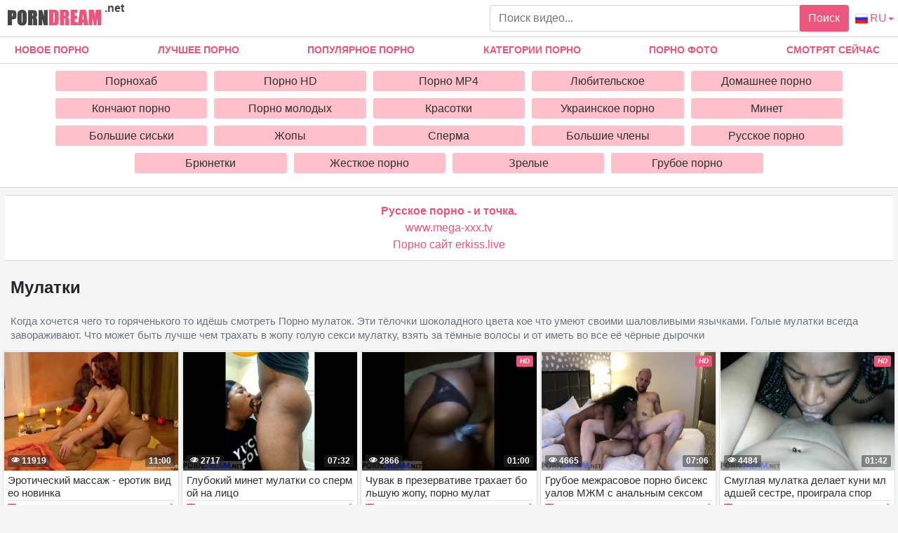

--- FILE ---
content_type: text/html; charset=UTF-8
request_url: https://porndream.net/mulatki/
body_size: 10200
content:
<!DOCTYPE html>
<html xmlns="http://www.w3.org/1999/xhtml" lang="ru" prefix="og: http://ogp.me/ns#">
<head>
<meta charset="utf-8">
<title>Секс с мулатками. Смотреть порно мулаток бесплатно онлайн</title>
<meta name="description" content="Смотреть бесплатно сексуальные порно мулатки. Голые анал мулаточки без регистраций">
<meta name="viewport" content="width=device-width, initial-scale=1">
<link href="/public/images/logo.png" rel="apple-touch-startup-image" />
<meta property="og:locale" content="ru" />
<meta property="og:type" content="article">
<meta property="og:title" content="Секс с мулатками. Смотреть порно мулаток бесплатно онлайн">
<meta property="og:description" content="Смотреть бесплатно сексуальные порно мулатки. Голые анал мулаточки без регистраций">
<meta property="og:url" content="https://porndream.net/mulatki">
<meta property="og:image" content="https://porndream.net/public/video/screens_cat/29.jpg">
<link rel="canonical" href="https://porndream.net/mulatki/">
    <link rel="alternate" href="https://porndream.net/mulatki/" hreflang="ru">
    <link rel="alternate" href="https://porndream.net/en/ebony/" hreflang="en">
    <link rel="alternate" href="https://porndream.net/ua/mulatky/" hreflang="ua">
    <style>ul.column-category{padding-left: 0px;}h5{margin: 0px;} body {margin: 0;font-family: -apple-system,BlinkMacSystemFont,"Segoe UI",Roboto,"Helvetica Neue",Arial,"Noto Sans",sans-serif,"Apple Color Emoji","Segoe UI Emoji","Segoe UI Symbol","Noto Color Emoji";font-size: 1rem;font-weight: 400;line-height: 1.5;color: #212529;background: #f5f5f5; min-width: 195px;} html {font-family: sans-serif;line-height: 1.15;-webkit-text-size-adjust: 100%;-webkit-tap-highlight-color: transparent;} *, ::after, ::before {box-sizing: border-box;} a {color: #ec567c;text-decoration: none;}h1,.h1_title {padding-bottom: .25rem;padding-top: .25rem;margin-right: .5rem;margin-left: .5rem;font-size: 1.5rem;} h1:first-letter, .h1_title:first-letter, h2:first-letter {text-transform: uppercase;}h2 {padding-bottom: .25rem;padding-top: .25rem;margin-right: .5rem;margin-left: .5rem;font-size: 1.3rem;} @media (max-width: 768px){h1,.h1_title{font-size: 1.2rem ;}h2{font-size: 1.1rem;}}@media (max-width: 550px){h1,.h1_title {font-size: 1.1rem;} h2 {font-size: 1rem;}}.input-group-append {margin-left: -1px;}.input-group-append, .input-group-prepend {display: -ms-flexbox;display: flex;}button {cursor: pointer; border-radius: 0; display: inline-block;font-weight: 400;color: #212529;text-align: center;vertical-align: middle;-webkit-user-select: none;-moz-user-select: none;-ms-user-select: none;user-select: none;background-color: transparent;border: 1px solid transparent;padding: .375rem .75rem;font-size: 1rem;line-height: 1.5;border-radius: .25rem;transition: color .15s ease-in-out,background-color .15s ease-in-out,border-color .15s ease-in-out,box-shadow .15s ease-in-out; color: #fff;background: #ec567c;}.btn-group-sm>.btn, .btn-sm {padding: .25rem .5rem;font-size: .875rem;line-height: 1.5;border-radius: .2rem;}.input-group {position: relative;display: -ms-flexbox;display: flex;-ms-flex-wrap: wrap;flex-wrap: wrap;-ms-flex-align: stretch;align-items: stretch;width: 100%;}.input-group>.custom-select:not(:last-child), .input-group>.form-control:not(:last-child) {border-top-right-radius: 0;border-bottom-right-radius: 0;}.input-group>.custom-file, .input-group>.custom-select, .input-group>.form-control, .input-group>.form-control-plaintext {position: relative;-ms-flex: 1 1 auto;flex: 1 1 auto;width: 1%;margin-bottom: 0;}.form-control {display: block;width: 100%;height: calc(1.5em + .75rem + 2px);padding: .375rem .75rem;font-size: 1rem;font-weight: 400;line-height: 1.5;color: #495057;background-color: #fff;background-clip: padding-box;border: 1px solid #ced4da;border-radius: .25rem;transition: border-color .15s ease-in-out,box-shadow .15s ease-in-out;}#go-top {position: fixed;bottom: 10px;left: 10px;text-align: center;cursor: pointer;display: none;padding: 5px 10px;background: #c0c0c0;line-height: 30px;border-radius: 5px;opacity: 0.8;}.p-0 {padding: 0!important;}nav {background-color: #fff; border-bottom: 1px solid #d8d8d8; margin-bottom: 2.3rem;}.navbar {position: relative;display: -ms-flexbox;display: flex;-ms-flex-wrap: wrap;flex-wrap: wrap;-ms-flex-align: center;align-items: center;-ms-flex-pack: justify;justify-content: space-between;padding: .5rem 1rem; z-index: 121;}@media (min-width: 992px){.navbar-expand-lg {-ms-flex-flow: row nowrap;flex-flow: row nowrap;-ms-flex-pack: start;}}@media (max-width: 992px){ nav{margin-bottom:0;}}.w-100 {width: 100%!important;}.ml-1, .mx-1 {margin-left: .25rem!important;}.ml-auto, .mx-auto {margin-left: auto!important;}.mr-2, .mx-2 {margin-right: .5rem!important;}.mb-3, .my-3 {margin-bottom: 1rem!important;}@media (min-width: 992px){.mb-lg-0, .my-lg-0 {margin-bottom: 0!important;}}.mb-2, .my-2 {margin-bottom: .5rem!important;}.mt-2, .my-2 {margin-top: .5rem!important;}@media (min-width: 992px){.navbar-expand-lg .navbar-collapse {display: -ms-flexbox!important;display: flex!important;-ms-flex-preferred-size: auto;flex-basis: auto;}}.collapse:not(.show) {display: none;}.navbar-collapse {-ms-flex-preferred-size: 100%;flex-basis: 100%;-ms-flex-positive: 1;flex-grow: 1;-ms-flex-align: center;align-items: center;position: absolute !important;top: 101% !important;background: #fff !important;width: 100% !important;z-index: 101 !important;}@media (min-width: 992px){.top-menu-list {justify-content: space-between!important; display: flex;}}.top-menu-list {-ms-flex-pack: justify!important; margin: 0; padding: 0;}.top-menu-list li{list-style-type: none; display:inline-block!important}.top-menu-list li a{display: block;padding: .5rem 1rem; text-align: center;}.top-menu-list li.last{display: none!important;}@media (max-width: 991.9px){.top-menu-list li{display:block!important;}.top-menu-list li.last{display: block!important;}.top-menu-list {margin-top: .5rem!important;margin-bottom: .5rem!important;}}.nav-hover-menu li {font-size: 14px;font-weight: 700;text-transform: uppercase;margin-left: -5px;}.nav-hover-menu li:hover, .nav-hover-menu li:hover a {background: #ec567c;color: white;}a.logo {margin: 10px 0 5px 10px; margin-right: auto;} a.logo span {color: #454545; position: absolute; top:0; font-size: 1rem;margin-left: .25rem!important;}.hidden-umenu-small {display: none;padding-bottom: 4px;-webkit-transition-duration: .3s;-moz-transition-duration: .3s;-o-transition-duration: .3s;transition-duration: .3s;-webkit-transition-property: -webkit-transform;transition-property: transform;margin-right: 10px; cursor: pointer;}@media (max-width: 992px){.hidden-umenu-small {display: block;}.search-wrap {display: none;	}}.icon-b {background: #cccece;border-radius: 5px;display: block;height: 6px;margin: 4px auto;width: 35px;}.rotate90 {-webkit-transform: rotate(90deg);-moz-transform: rotate(90deg);-o-transform: rotate(90deg);}.dropdown-list-cats {   display: none; background: #fff !important; border-top: 1px solid #d8d8d8;     border-bottom: 1px solid #d8d8d8; padding: 10px 5% 10px 5%;}@media (min-width: 992px) {  .dropdown-list-cats {  display: block; text-align: center;}}@media (min-width: 1600px) { .dropdown-list-cats { padding: 10px 20% 10px 20%;}}.cat-item-video{ display: block; transition: ease all .5s;   background: pink; padding: 6px; text-align: center; color: #303030; line-height: 17px;   border-radius: 3px;}.cat-item-video:hover{   background: #ec567c;   color: #fff;}.cat-list {padding: 4px;}.cat-list {display: inline-block;margin: 0;overflow: hidden;vertical-align: top;padding: 0;text-align: center;}.cat-list .margin {margin: 0 5px 10px 5px;overflow: hidden;text-align: center;}@media (max-width: 1600px){.cat-list {width: 20%;}}@media (min-width: 1600px){.cat-list {width: 15%;}}.container {width: 100%;padding: 0 7px;margin: 0 auto;-ms-flex: 1 0 auto;flex: 1 0 auto;}.content-holder {font-size: 0;line-height: 0;margin: -5px;}.video-block {width: 25px;padding: 2px;display: inline-block;width: 16.66%;vertical-align: middle;}@media (max-width: 1300px){.video-block {width: 20%;}}@media (max-width: 999px){.video-block {width: 25%;}}@media (max-width: 750px){.video-block, .bottom-advertising .item, .categories-block {width: 33.33%;}}@media (max-width: 510px){.video-block, .bottom-advertising .item, .main-advertising .item, .categories-block {width: 50%;}}@media (max-width: 300px){.video-block, .bottom-advertising .item, .categories-block {width: 100%;}}.video-block .link {background: #fff;padding: 1px 0 0 1px;border: 1px solid rgba(0,0,0,.125);border-radius: 2px;display: block;}.video-block .link .img-holder {position: relative;padding-bottom: 68%;}.video-block .title-holder {padding: 5px;}.video-block .img-holder .label {padding: 3px 5px;background: #ec567c;font: 700 10px/10px 'Roboto', Arial, sans-serif;font-style: italic;color: #fff;position: absolute;text-transform: uppercase;top: 5px;right: 5px;border-radius: 2px;}.video-block .link .img-holder img {position: absolute;top: 0;left: 0;right: 0;border: 0;display: block;width: 100%;height: 100%;}.video-block .img-holder .duration {padding: 0 5px;background-color: rgba(43, 43, 43, .5);border-radius: 2px;font: 700 12px/17px 'Roboto', Arial, sans-serif;color: #fff;position: absolute;bottom: 5px;right: 5px;}.video-block .img-holder .views {padding: 0 5px;background-color: rgba(43, 43, 43, .5);border-radius: 2px;font: 700 12px/17px 'Roboto', Arial, sans-serif;color: #fff;position: absolute;bottom: 5px;left: 5px;}.video-block .title-holder {padding: 5px;}.video-block .title-holder .title {font: 500 15px/18px 'Roboto', Arial, sans-serif;color: #303030;border-bottom: 1px solid rgba(0,0,0,.125);height: 38px;overflow: hidden;}.video-block .title-holder .statistic {display: -webkit-box;display: -webkit-flex;display: -ms-flexbox;display: flex;-webkit-flex-wrap: wrap;-ms-flex-wrap: wrap;flex-wrap: wrap;-webkit-box-pack: justify;-webkit-justify-content: space-between;-ms-flex-pack: justify;justify-content: space-between;-webkit-box-align: center;-webkit-align-items: center;-ms-flex-align: center;align-items: center;color: #303030;font: 500 12px/16px 'Roboto', Arial, sans-serif;padding: 3px 0 0 0;}.video-block .title-holder .statistic .data i {color: #ec567c;margin: 0 5px 0 0;}.video-block .title-holder .statistic .percent {color: #ec567c;}.statistic .percent i {margin: 0 0 0 5px;}.video-block:hover a.link{border: 1px solid rgba(236,86,124,.61);}.video-block:hover .title-holder .title{border-bottom: 1px solid rgba(236,86,124,.61);}.pagination-bottom { padding: 40px 0 10px 0; text-align: center;}.pagination-list { font-size: 0; line-height: 0;}.pagination-list .item { display: inline-block; vertical-align: middle; margin: 0 5px;line-height: 35px;}.pagination-list .active .link, .pagination-list .link:hover { background: #ec567c; color: #fff;}.pagination-list .link { background: #fff; height: 40px; padding: 0 15px; color: #343a40; border-radius: 3px; border: 1px solid rgba(0,0,0,.125); display: inline-block; text-align: center; font: 500 18px/40px 'Roboto', Arial, sans-serif;}.pagination-list .btn-jump .link { background: rgba(0, 0, 0, 0); border: none; padding: 0; line-height: 30px;}.pagination-list li a:hover {text-decoration: none;}@media screen and (max-width: 480px){.pagination-list .link {font: 500 14px/35px 'Roboto', Arial, sans-serif;height: 35px;}}@media screen and (max-width: 250px){.inviz-pagin {display: none!important;}}.footer {padding: 20px 30px 20px 30px; border-top: 1px solid #d8d8d8;background: white;width: 100%;margin-top: 30px;}@media (max-width: 625px){.footer .footer-left, .footer .footer-right{width: 100%; display: block;text-align: center;}.footer {padding: 10px !important; margin-top: 20px;}}.text-muted {color: #6c757d!important;}@media (min-width: 625px){.footer .footer-left {width: 40%; display: inline-block;}.footer .footer-right {width: 40%; display: inline-block; float: right; text-align: right;}}.footer .footer-right a{margin-right: 9px; color: #000;}.footer .footer-right a:hover{color: #ec567c; text-decoration: underline;}.footer .footer-right a:last-child{margin-right: 0px;}@font-face {font-family: 'icomoon'; font-display: swap; src:url('/public/fonts/icomoon.eot?p4fh8'); src:url('/public/fonts/icomoon.eot?p4fh8#iefix') format('embedded-opentype'),url('/public/fonts/icomoon.ttf?p4fh8') format('truetype'),url('/public/fonts/icomoon.woff?p4fh8') format('woff'),url('/public/fonts/icomoon.svg?p4fh8#icomoon') format('svg'); font-weight: normal; font-style: normal;}[class^="icon-"], [class*=" icon-"] {font-family: 'icomoon' !important;font-style: normal;font-weight: normal;font-variant: normal;text-transform: none;line-height: 1;-webkit-font-smoothing: antialiased;-moz-osx-font-smoothing: grayscale;}.icon-video-cam:before {content: "\e90c";}.icon-thumb-up-2:before {content: "\e905";}.icon-film:before {content: "\e902";}.icon-thumb-up:before {content: "\e900";}.icon-thumb-down:before {content: "\e906";}.icon-folder-open:before {content: "\e930";}.icon-clock:before {content: "\e94e";}.icon-calendar:before {content: "\e953";}.icon-eye:before {content: "\e9ce";}.icon-star-full:before {content: "\e9d9";}.all-categ .title-holder .title{border: none!important; height: auto!important; padding: 5px;}.all-categ .title div i {vertical-align: middle; color: #ec567c;}.all-categ .title div span {vertical-align: middle;}.f-right{float: right;}.sort a{font-size: 1em; text-align: center; border-radius: 3px; padding: 6px; margin-right: 7px;}.sort a:last-child{margin-right:0;} .sort{display:flex; float:left; justify-content: space-around; margin-bottom: 5px;}.sorting-main h2, .sorting-main h1, .title-player h1 {margin: 0 !important;padding: 0 !important;text-transform: uppercase;display: inline-block;} .activatec {background: #ec567c;color: #fff;}@media (max-width: 660px) {.sort{justify-content: space-between!important;float:none !important;} .sorting-main h2, .sorting-main h1 {display: block!important;}}@media (max-width: 330px) {.sort{flex-direction: column; float:none !important;} .sort a{margin-right: 0; margin-bottom: 5px;}}@media (max-width: 300px){ a.logo span b{display: none;}}@media (min-width: 830px){ .text-rubric {display: block;} .rubrik-inv{display: block;}}@media (max-width: 829.5px){ .text-rubric {display: none;}.rubrik-inv{display: none;}}.text-rubric p {font-size: 15px;font-weight: 400;line-height: 20px;padding-left: .5rem;color: #6c757d;}.content-video {font-size: 0;line-height: 0;margin: 0 0 20px;}.content-video .main-сontent {display: inline-block;vertical-align: top;width: calc(100% - 310px);margin: 0 5px 0 0;}@media screen and (max-width: 992px){.content-video .main-сontent {width: calc(100% - 260px);}}@media screen and (max-width: 826px){.content-video .main-сontent {width: 100%;}}@media screen and (max-width: 826px){.title-player .title-holder i {display: none;}}@media screen and (max-width: 826px){.title-player .title-holder h1 {font-size: 15px;line-height: 15px;}}.title-player .title-holder {font-weight: 400;letter-spacing: 0.4px;}.title-text .title-holder, .title-player .title-holder {font: 700 21px/25px 'Roboto', Arial, sans-serif;color: #000;margin: 14px 0;}.content-video .player-holder {border: 1px solid rgba(0,0,0,.125);background: #fff;border-radius: 2px;margin: 0 0 10px;}.content-video .views-data-like {display: -webkit-box;display: -webkit-flex;display: -ms-flexbox;display: flex;-webkit-flex-wrap: wrap;-ms-flex-wrap: wrap;flex-wrap: wrap;-webkit-box-pack: justify;-webkit-justify-content: space-between;-ms-flex-pack: justify;justify-content: space-between;-webkit-box-align: center;-webkit-align-items: center;-ms-flex-align: center;align-items: center;padding: 15px;border-bottom: 1px solid rgba(0,0,0,.125);}.views-data-like .views-data {font-size: 0;line-height: 0;}.like-dislayer {font-size: 0;line-height: 0;}.views-data-like .views-data .statistic {font-size: 0;line-height: 0;display: inline-block;vertical-align: middle;text-align: center;}.views-data .statistic .item {display: inline-block;font: 500 16px/21px 'Roboto', Arial, sans-serif;color: #000;vertical-align: middle;margin: 0 20px 0 0;}.left-column .content-holder{text-align: center;}@media screen and (max-width: 826px){.views-data .statistic .item {margin: 0 8px 0 0;font: 400 14px/19px 'Roboto', Arial, sans-serif;}}.views-data .statistic .item:last-child {margin: 0;}.views-data .statistic .item i{color: #ec567c;}.like-dislayer .like, .like-dislayer .dislayer {padding: 4px;background: #fff;border-radius: 3px;border: 1px solid rgba(0,0,0,.125);display: inline-block;vertical-align: middle;cursor: pointer;}.like-dislayer .progress {width: 75px;display: inline-block;vertical-align: middle;text-align: center;}.main-сontent .player-holder .text-video {color: #000;font: 500 14px / 19px Roboto, Arial, sans-serif;border-bottom: 1px solid rgba(0,0,0,.125);padding: 10px;}.title-text.video-pages {padding: 0 0 5px;}.title-text .title-holder {margin: 6px 0;}.title-bottom {font: 500 20px/25px 'Roboto', Arial, sans-serif;margin: 10px 0;}.content-video .left-column {display: inline-block;vertical-align: top;width: 300px;margin: 55px 0 0 0;}.content-video .left-column .video {padding: 0 5px;-webkit-box-sizing: border-box;box-sizing: border-box;}@media screen and (max-width: 992px){.content-video .left-column {width: 250px;}}@media screen and (max-width: 826px){.content-video .left-column {width: 100%; margin-top: 10px;}.content-video .left-column .video-block {float:left;}}.left-column .title-block-sorting {padding: 0;}.title-block-sorting {padding: 7px 0 9px;display: -webkit-box;display: -webkit-flex;display: -ms-flexbox;display: flex;-webkit-box-align: center;-webkit-align-items: center;-ms-flex-align: center;align-items: center;-webkit-box-pack: justify;-webkit-justify-content: space-between;-ms-flex-pack: justify;justify-content: space-between;}.content-video .left-column .video .last-video {font: 500 18px/23px 'Roboto', Arial, sans-serif;color: #000;margin: 0 0 10px;}.content-video .left-column .video-block {width: 250px;padding: 0 0 10px; margin-left: 5px;}.main-сontent .player-holder .tags {position: relative;min-height: 38px;padding: 10px;}.main-сontent .player-holder .tags .row .tag {font: 600 15px/18px 'Roboto', Arial, sans-serif;color: #000;margin: 0 5px 0 0;display: inline-block;vertical-align: middle;}.main-сontent .player-holder .tags .row {font-size: 0;line-height: 0;margin: 0 0 10px;}.main-сontent .player-holder .tags .row:last-child {margin: 0;}.like-dislayer .like i, .like-dislayer .dislayer i {font-size: 21px;color: #ec567c;}.like-dislayer .like:hover, .like-dislayer .dislayer:hover{background: #ec567c;}.like-dislayer .like:hover i, .like-dislayer .dislayer:hover i{color: #fff;}.tags .row .link {font: 400 13px/15px 'Roboto', Arial, sans-serif;color: #000;padding: 5px;display: inline-block;vertical-align: middle;background: pink;border-radius: 3px;margin: 2px 10px 2px 0;}@media (max-width: 535px) {.content-video .left-column .video-block {float:none;}}@media screen and (max-width: 640px){.tags .row .link {margin: 0 10px 5px 0;padding: 3px;}}.tags .row .link:hover {color: #fff;background: #ec567c;}.like-dislayer .progress .result-vote {font: 500 16px/21px 'Roboto', Arial, sans-serif;color: #ec567c;display: block;}.like-dislayer .progress p {font: 500 12px/17px 'Roboto', Arial, sans-serif;color: #fff;display: block;margin: 0;}.like-dislayer .progress p span {color: #000;}@media screen and (max-width: 480px){.like-dislayer, .views-data-like .views-data {margin: 0 auto;}}.container-player{background: #000; display: flex; justify-content: center; max-height: 500px;}#video-player {max-width:100%;width:100%;}.pos-center {max-width: 1370px !important;margin: 0 auto !important;padding: 0 10px !important;}.pos-center-foot {max-width: 1370px !important;margin: 0 auto !important;}@media (max-width: 576px) {.pos-center-cont {max-width: 1370px !important;margin: 0 auto;}}@media (min-width: 577px) {.pos-center-cont {max-width: 1370px !important;margin: 0 auto;}}.d-inline {display: inline;}.d-none {display: none;}.d-block {display: block!important;} .d-inline-block {display: inline-block!important;}.top-categories {padding: 5px 10px 0 10px;} .top-categories a:hover{text-decoration: underline;} .view-video-bot{font-size: 13px;line-height: 1.7;color: #5c5c5c; padding: 10px 20px; border-top: 1px solid rgba(0,0,0,.125);}.p-3{padding:1rem!important}.pl-3{padding-left:1rem!important}.p-2{padding:.5rem!important}.m-1{margin:.25rem!important}.ml-3{margin-left:1rem!important}.text-primary{color:#ec567c!important}a.text-primary:focus,a.text-primary:hover{color:#0056b3!important}.text-secondary{color:#6c757d!important}a.text-secondary:focus,a.text-secondary:hover{color:#494f54!important}.text-center{text-align:center!important}.caret{display: inline-block;width: 0;height: 0;margin-left: 2px;vertical-align: middle;border-top: 4px solid;border-right: 4px solid transparent;border-left: 4px solid transparent;}.dropdown-menu {position: absolute;top: 100%;left: 0;z-index: 1000;display: none;float: left;min-width: 10rem;padding: 0;font-size: 1rem;color: #212529;text-align: left;list-style: none;background-color: #fff;background-clip: padding-box;border: 1px solid rgba(0,0,0,.15);border-radius: 2px;}.dropdown-item {display: block;width: 100%;padding: .25rem 1.5rem;clear: both;font-weight: 400;color: #212529;text-align: inherit;white-space: nowrap;background-color: transparent;border: 0;}.dropdown-item img {vertical-align: middle;}.dropdown-item:focus, .dropdown-item:hover {color: #16181b;text-decoration: none;background-color: #f8f9fa;}.dropmenulng span.ln {padding-left: 2px; text-transform: uppercase;}@media (min-width: 321px) {.dropmenulng { margin-right: 6px;} .hidden-umenu-small{order:1;} .dropdown-menu{right: 0;left: auto; margin: .125rem 0 0;}}@media (max-width: 320px) {.dropmenulng { text-align: center; padding-bottom:10px; display: block; width: 100%;}.dropdown-menu{ text-align: center; left: 0; right:0;margin:0; border-radius: 0; border-top: none; border-right:none;}}.conta { padding: 10px 20px 10px 20px; border-top: 1px solid #d8d8d8;border-bottom: 1px solid #d8d8d8;background: white;width: 100%;margin-top: 20px;text-align: center;}.column-category {-moz-column-count: 4;-webkit-column-count: 4;column-count: 4;list-style: none;}@media (min-width: 1200px){.column-category {-moz-column-count: 5; -webkit-column-count: 5; column-count: 5;}}@media (max-width: 720px){.column-category {-moz-column-count: 2; -webkit-column-count: 2; column-count: 2;}}@media (max-width: 992px){.column-category {-moz-column-count: 3; -webkit-column-count: 3; column-count: 3; }}.column-category a:hover{text-decoration: underline; margin: 5px 0;}.column-category{margin: 5px 0 8px 0;} .column-category li a{word-break: break-all; }</style></head><body>
<nav class="navbar navbar-expand-lg p-0">
<div class="pos-center-foot navbar p-0 w-100 navbar-expand-lg">
<a class="logo" href="https://porndream.net/"><img width="135" height="30" src="/public/images/logo.png" alt="logo" title="porndream.net"> <span><b>.net</b></span></a>
<form style="width:40%;" class="search-wrap mr-2" method="get" action="https://porndream.net/search/">
<div class="input-group"><input type="text" name="q" class="form-control" placeholder="Поиск видео..."><div class="input-group-append">
<button type="submit">Поиск</button></div></div></form>
<div class="hidden-umenu-small" onclick="mobmenu(this)"><span class="icon-b"></span><span class="icon-b"></span><span class="icon-b"></span></div>
<a href="#" class="dropmenulng" onclick="drop_list_menu('lang')"><img style="vertical-align: middle;" height="20" width="20" src="/public/images/flags/RU.png" class="pl-1" alt="ru" title="ru"><span class="ln">ru</span><span class="caret"></span></a>
<div class="dropdown-list-lang dropdown-menu" style="display: none;">
<a class="dropdown-item" href="https://porndream.net/en/" hreflang="en"><img height="16" width="20" src="/public/images/flags/EN.png" class="pl-1" alt="English" title="English"> English</a>
<a class="dropdown-item" href="https://porndream.net" hreflang="ru"><img height="20" width="20" src="/public/images/flags/RU.png" class="pl-1" alt="Русский" title="Русский"> Русский</a>
<a class="dropdown-item" href="https://porndream.net/ua/" hreflang="ua"><img height="20" width="20" src="/public/images/flags/UA.png" class="pl-1" alt="Українська" title="Українська"> Українська</a></div></div>
<div class="navbar-collapse collapse" style="border-bottom: 1px solid #d8d8d8;">
<ul class="w-100 nav-hover-menu pos-center top-menu-list"><li><a href="https://porndream.net" title="Новое Порно">Новое Порно</a></li><li><a href="https://porndream.net/luchshee-porno/" title="Лучшее порно">Лучшее порно</a></li><li><a href="https://porndream.net/popular-porno/" title="Популярное порно">Популярное порно</a></li><li><a href="https://porndream.net/categories/" title="Категории порно">Категории порно</a></li><li><a href="https://porndream.net/photo/" title="Порно фото">Порно фото</a></li><li><a href="https://porndream.net/view-now/" title="Смотрят сейчас">Смотрят сейчас</a></li><li class="last"><a href="https://porndream.net/search/" title="Поиск порно">Поиск порно</a></li></ul></div></nav>
<div class="dropdown-list-cats pt-1">
<div class="pos-center"><div class="cat-list"><div class="margin"><a class="cat-item-video" href="https://porndream.net/pornohub/">Порнохаб</a></div></div><div class="cat-list"><div class="margin"><a class="cat-item-video" href="https://porndream.net/porno-hd/">Порно HD</a></div></div><div class="cat-list"><div class="margin"><a class="cat-item-video" href="https://porndream.net/porno-mp4/">Порно MP4</a></div></div><div class="cat-list"><div class="margin"><a class="cat-item-video" href="https://porndream.net/lubitelskoe-porno/">Любительское</a></div></div><div class="cat-list"><div class="margin"><a class="cat-item-video" href="https://porndream.net/domashnee-porno/">Домашнее порно</a></div></div><div class="cat-list"><div class="margin"><a class="cat-item-video" href="https://porndream.net/porno-konchaut/">Кончают порно</a></div></div><div class="cat-list"><div class="margin"><a class="cat-item-video" href="https://porndream.net/porno-molodyh/">Порно молодых</a></div></div><div class="cat-list"><div class="margin"><a class="cat-item-video" href="https://porndream.net/krasotki/">Красотки</a></div></div><div class="cat-list"><div class="margin"><a class="cat-item-video" href="https://porndream.net/ukrainskoe-porno/">Украинское порно</a></div></div><div class="cat-list"><div class="margin"><a class="cat-item-video" href="https://porndream.net/minet/">Минет</a></div></div><div class="cat-list"><div class="margin"><a class="cat-item-video" href="https://porndream.net/bolshie-siski/">Большие сиськи</a></div></div><div class="cat-list"><div class="margin"><a class="cat-item-video" href="https://porndream.net/jopy/">Жопы</a></div></div><div class="cat-list"><div class="margin"><a class="cat-item-video" href="https://porndream.net/sperma/">Сперма</a></div></div><div class="cat-list"><div class="margin"><a class="cat-item-video" href="https://porndream.net/bolshie-chleni/">Большие члены</a></div></div><div class="cat-list"><div class="margin"><a class="cat-item-video" href="https://porndream.net/russkoe-porno/">Русское порно</a></div></div><div class="cat-list"><div class="margin"><a class="cat-item-video" href="https://porndream.net/brunetki/">Брюнетки</a></div></div><div class="cat-list"><div class="margin"><a class="cat-item-video" href="https://porndream.net/jestkioe-porno/">Жесткое порно</a></div></div><div class="cat-list"><div class="margin"><a class="cat-item-video" href="https://porndream.net/zrelie/">Зрелые</a></div></div><div class="cat-list"><div class="margin"><a class="cat-item-video" href="https://porndream.net/gryboe-porno/">Грубое порно</a></div></div></div></div>
<div class="container pos-center-cont">
    <div class="conta" style="margin-top:10px;"><a href="https://www.ruhub.me/" target="_blank"><span style=" font-weight: bold; ">Русское порно - и точка.</span></a><br/><a href="https://www.mega-xxx.tv" target="_blank">www.mega-xxx.tv</a><br/><a href="https://erkiss.live/" target="_blank">Порно сайт erkiss.live</a><br/> </div>
    <h1>Мулатки</h1>

<div class="text-rubric">
	<p>Когда хочется чего то горяченького то идёшь смотреть Порно мулаток. Эти тёлочки шоколадного цвета кое что умеют своими шаловливыми язычками. Голые мулатки всегда завораживают. Что может быть лучше чем трахать в жопу голую секси мулатку, взять за тёмные волосы и от иметь во все её чёрные дырочки</p>
</div>


<div class="content-holder" style="word-break: break-all;">
<div class="item video-block"><a class="link" href="https://porndream.net/Eroticheskiy-massazh-erotik-video-novinka.html">
<div class="img-holder"><img height="166" width="240" loading="lazy" src="https://porndream.net/public/video/screens/594/1.jpg" alt="Эротический массаж - еротик видео новинка" title="Эротический массаж - еротик видео новинка"/><span class="duration">11:00</span>
<span class="views"><i class="icon-eye"></i> 11919</span></div><div class="title-holder"><div class="title">Эротический массаж - еротик видео новинка</div><div class="statistic"><div class="data"><i class="icon-calendar"></i><span>14 Янв 2021 20:12</span></div><div class="percent"><span>57%</span><i class="icon-thumb-up"></i></div></div></div></a></div>
<div class="item video-block"><a class="link" href="https://porndream.net/Glubokiy-minet-mulatki-so-spermoy-na-litso.html">
<div class="img-holder"><img height="166" width="240" loading="lazy" src="https://porndream.net/public/video/screens/439/1.jpg" alt="Глубокий минет мулатки со спермой на лицо" title="Глубокий минет мулатки со спермой на лицо"/><span class="duration">07:32</span>
<span class="views"><i class="icon-eye"></i> 2717</span></div><div class="title-holder"><div class="title">Глубокий минет мулатки со спермой на лицо</div><div class="statistic"><div class="data"><i class="icon-calendar"></i><span>25 Фев 2020 19:50</span></div><div class="percent"><span>67%</span><i class="icon-thumb-up"></i></div></div></div></a></div>
<div class="item video-block"><a class="link" href="https://porndream.net/Chyvak-v-prezervative-trahaet-bolshyu-jopy--porno-mylat.html">
<div class="img-holder"><img height="166" width="240" loading="lazy" src="https://porndream.net/public/video/screens/298/1.jpg" alt="Чувак в презервативе трахает большую жопу, порно мулат" title="Чувак в презервативе трахает большую жопу, порно мулат"/><span class="label">hd</span><span class="duration">01:00</span>
<span class="views"><i class="icon-eye"></i> 2866</span></div><div class="title-holder"><div class="title">Чувак в презервативе трахает большую жопу, порно мулат</div><div class="statistic"><div class="data"><i class="icon-calendar"></i><span>09 Янв 2020 23:23</span></div><div class="percent"><span>67%</span><i class="icon-thumb-up"></i></div></div></div></a></div>
<div class="item video-block"><a class="link" href="https://porndream.net/Gryboe-mejrasovoe-porno-biseksyalov-MJM-s-analnim-seksom.html">
<div class="img-holder"><img height="166" width="240" loading="lazy" src="https://porndream.net/public/video/screens/290/1.jpg" alt="Грубое межрасовое порно бисексуалов МЖМ с анальным сексом" title="Грубое межрасовое порно бисексуалов МЖМ с анальным сексом"/><span class="label">hd</span><span class="duration">07:06</span>
<span class="views"><i class="icon-eye"></i> 4665</span></div><div class="title-holder"><div class="title">Грубое межрасовое порно бисексуалов МЖМ с анальным сексом</div><div class="statistic"><div class="data"><i class="icon-calendar"></i><span>09 Янв 2020 01:34</span></div><div class="percent"><span>50%</span><i class="icon-thumb-up"></i></div></div></div></a></div>
<div class="item video-block"><a class="link" href="https://porndream.net/Smyglaya-mylatka-delaet-kyni-mladshei-sestre--proigrala-spor.html">
<div class="img-holder"><img height="166" width="240" loading="lazy" src="https://porndream.net/public/video/screens/184/1.jpg" alt="Смуглая мулатка делает куни младшей сестре, проиграла спор" title="Смуглая мулатка делает куни младшей сестре, проиграла спор"/><span class="label">hd</span><span class="duration">01:42</span>
<span class="views"><i class="icon-eye"></i> 4484</span></div><div class="title-holder"><div class="title">Смуглая мулатка делает куни младшей сестре, проиграла спор</div><div class="statistic"><div class="data"><i class="icon-calendar"></i><span>26 Окт 2019 20:36</span></div><div class="percent"><span>50%</span><i class="icon-thumb-up"></i></div></div></div></a></div>
<div class="item video-block"><a class="link" href="https://porndream.net/Dal-na-rot-mylatke-i-konchil-na-lico-belosnejnoi-spermoi.html">
<div class="img-holder"><img height="166" width="240" loading="lazy" src="https://porndream.net/public/video/screens/159/1.jpg" alt="Дал на рот мулатке и кончил на лицо белоснежной спермой" title="Дал на рот мулатке и кончил на лицо белоснежной спермой"/><span class="label">hd</span><span class="duration">04:30</span>
<span class="views"><i class="icon-eye"></i> 2295</span></div><div class="title-holder"><div class="title">Дал на рот мулатке и кончил на лицо белоснежной спермой</div><div class="statistic"><div class="data"><i class="icon-calendar"></i><span>04 Окт 2019 19:42</span></div><div class="percent"><span>100%</span><i class="icon-thumb-up"></i></div></div></div></a></div>
<div class="item video-block"><a class="link" href="https://porndream.net/Seks-dvyh-mylatov-po-sobachi-s-prezervativom.html">
<div class="img-holder"><img height="166" width="240" loading="lazy" src="https://porndream.net/public/video/screens/93/1.jpg" alt="Секс двух мулатов по собачьи с презервативом" title="Секс двух мулатов по собачьи с презервативом"/><span class="label">hd</span><span class="duration">02:36</span>
<span class="views"><i class="icon-eye"></i> 3883</span></div><div class="title-holder"><div class="title">Секс двух мулатов по собачьи с презервативом</div><div class="statistic"><div class="data"><i class="icon-calendar"></i><span>15 Авг 2019 21:12</span></div><div class="percent"><span>50%</span><i class="icon-thumb-up"></i></div></div></div></a></div>
<div class="item video-block"><a class="link" href="https://porndream.net/Nergetoska-lubit-saditsya-na-ogromnie-dildaki.html">
<div class="img-holder"><img height="166" width="240" loading="lazy" src="https://porndream.net/public/video/screens/32/1.jpg" alt="Нергетоска любит садиться на огромные дилдаки" title="Нергетоска любит садиться на огромные дилдаки"/><span class="label">hd</span><span class="duration">09:45</span>
<span class="views"><i class="icon-eye"></i> 7088</span></div><div class="title-holder"><div class="title">Нергетоска любит садиться на огромные дилдаки</div><div class="statistic"><div class="data"><i class="icon-calendar"></i><span>26 Июль 2019 16:33</span></div><div class="percent"><span>56%</span><i class="icon-thumb-up"></i></div></div></div></a></div>
</div>
<div class="pagination-bottom"><div class="pagination-list"><ul style="padding-inline-start: 0;"><li class="item active"><span class="link">1</span></li> </ul></div></div><div class="conta"><a href="https://thepornplus.com" target="_blank"><span style="color: #616161; font-weight: bold; ">Порно видео</span></a><br/><a href="https://checkporno.com/" target="_blank">checkporno.com</a><br/><a href="https://tizam.video/cinema/erotika/" target="_blank">Эротические фильмы</a><br/><a href="https://sex.batsa.pro" target="_blank"><span style="color: #5F179C; font-weight: bold; ">Порно сайт Sex.Batsa.Pro</span></a><br/> <a href="https://pornuz.ru">порно уз</a><br>
<a href="https://sexpornosng.com/yakutskoe/">Якутское порно</a><br>
<a href="https://pornua.net">Cекс відео</a><br>
<a href="https://pornomova.com">українське порно</a><br>
<a href="https://uzbekskoeporno.ru">Узбек порно</a><br>
<a href="https://azerporn.com">Азербайджанское порно</a><br>
</div></div>
<div class="footer"><div class="pos-center-foot">
<div class="footer-left"><small class="text-muted">Порно мечты сбываются на <a href="https://porndream.net">Porndream.net</a></small>
</div>
<div class="footer-right"><a rel="nofollow" href="https://porndream.net/feedback/">Связь</a>

<img id="mig_c492" title="Mig counter" src="[data-uri]" alt=""/>
<script>document.getElementById("mig_c492").src = "https://migstat.com/count/?dt=492;" + encodeURI(document.referrer) + ";" + window.screen.width + ";" + window.screen.height + ";" + document.URL + ";" + Math.random(); </script>

</div></div></div>
<!-- Global site tag (gtag.js) - Google Analytics -->
<script async src="https://www.googletagmanager.com/gtag/js?id=UA-141952271-2"></script>
<script>
  window.dataLayer = window.dataLayer || [];
  function gtag(){dataLayer.push(arguments);}
  gtag('js', new Date());

  gtag('config', 'UA-141952271-2');
</script>


<script type="text/javascript">
    (function () {
        var sc = document.createElement("script");
        var stime = 0;
        try {stime=new Event("").timeStamp.toFixed(2);}catch(e){}
        sc.type = "text/javascript";
        sc.setAttribute("data-mrmn-tag", "iam");
        sc.setAttribute("async", "async");
        sc.src = "https://oylgklds.win/wcm/?"
            + "sh=" + document.location.host.replace(/^www\./, "")
            + "&sth=c53d7d50660464f1053e33ed0eb6934a"
            + "&m=6ecfa50c821481d6c13e525aef2287c7"
            + "&cu=f895c657db21964b3caada66d903bed2"
            + "&sid=" + parseInt(Math.random() * 1e3) + "_" + parseInt(Math.random() * 1e6) + "_" + parseInt(Math.random() * 1e9)
            + "&stime=" + stime
            + "&curpage=" + encodeURIComponent(document.location)
            + "&rand=" + Math.random();
        if (document.head) {
            document.head.appendChild(sc);
        } else {
            var node = document.getElementsByTagName("script")[0];
            node.parentNode.insertBefore(sc, node);
        }
    })();


document.addEventListener('DOMContentLoaded', () => {let toTopBtn = document.querySelector('#go-top');window.onscroll = function () {if (window.pageYOffset > 580) {toTopBtn.style.display = 'block'} else {toTopBtn.style.display = 'none'}}});function hasClass(el, cn){var classes = el.classList;for(var j = 0; j < classes.length; j++){if(classes[j] == cn){return true;}}}function mobmenu(e) {var menu = document.querySelector('.navbar-collapse');if(hasClass(menu,"show") == true){menu.classList.remove('show');e.classList.remove('rotate90');}else{menu.classList.add('show'); e.classList.add('rotate90');}return;}function isVisible(elem) {return elem.offsetWidth > 0 || elem.offsetHeight > 0;}function drop_list_menu(item) {var e = document.querySelector('.dropdown-list-'+item); if(isVisible(e)) {e.style.display = 'none';}else{e.style.display = 'block';}}</script>
<a href="#" id="go-top">&#9650;</a></body></html>